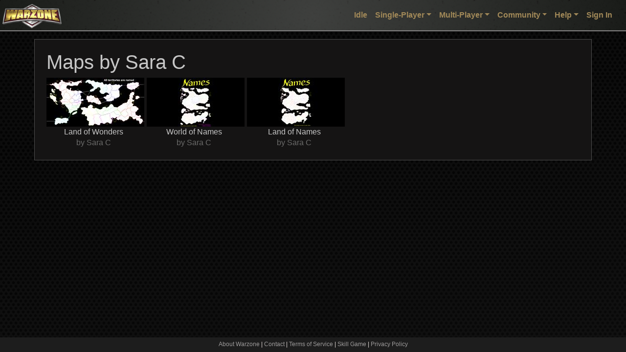

--- FILE ---
content_type: text/plain
request_url: https://warzonecdn.com/s3/Data/Thumbs/Maps/61115/11_Main.jpg
body_size: 3084
content:
���� JFIF  ` `  �� C 		
 $.' ",#(7),01444'9=82<.342�� C			2!!22222222222222222222222222222222222222222222222222��  d �" ��           	
�� �   } !1AQa"q2���#B��R��$3br�	
%&'()*456789:CDEFGHIJSTUVWXYZcdefghijstuvwxyz���������������������������������������������������������������������������        	
�� �  w !1AQaq"2�B����	#3R�br�
$4�%�&'()*56789:CDEFGHIJSTUVWXYZcdefghijstuvwxyz��������������������������������������������������������������������������   ? ���(��(��(��(����_�jM<����J�273�v/=�	?Oz��<��_������y�[�3<Q�� =��ϩ��δp�P�ݒ���PJ��>��Ϭ\J��E�'��!�uc�� �@��	 D����X�q��TH}�~ ���gÑX��~���']^Yuy<��F!���9u\�Мdΐj���]{��h����5���0��?���ߓ\1͹�g��z;7k��?�/��<�+Q��X఺��]�*BĢ�98U��9�[h˫ϧO�H#:�n<����z���[|y�7����۷����-�bGL����+��棦[�F��U������'}�-�ga��~�9�yF3P�A��j����k�_^Y�q�[���kv��g���Y;��zsګi����[�����Ef�[년M��l�-�j�|e��x�T��kk(��_�<�19�^@ ���lS4�^�A�`��O&����̖2�w7�N#�N�O���(X�D���qw���mRզ�n�vU{nF	�%I;��IB(��,`���늎����QE�(�� (�� (�� (�� (�� (�� (�� �an.�{c,1	eT2L�Qr@��w�^�>	��T����5�;WF]�$-�F��+�� 	��NMy%��sb��ʫr�T�Pw&rFON��{g��5G�9ѼF�3�F�p�XĪ�=�# ��A�V����[����A�j~d+��W�h�(RB� c�J������6����v�/�g3]^39�[ �q�>���_�>�æ]xj+ɼ�Q2�Dc�2�Ą�3�b{U?�Z.�o}���!�P�<wK�A�''"�B)��<�������� öV7����z�e��s�c�P��W�Z����w�����C���k���Q��>{�k�m�K�i����T�@ �H�G?���W�o����y5V����/%��=��q��g=�*�<@�C�����}���I��W�����Q�ž�k��(�@��Hc���Ўݱ�{|���WS�������J��q)}B��W㟏WZ��6��i����9��#�0��\���(���F@8�ҙM;�QE QE QE QE QE QE QE QE��{��Sb�t��n|�:D���� �שC�mL��žk�ܦ׹���2G�8���R'לי�KV:Y֗ ��qlޣ ����{?�>�:����+x�/��[k+9dX�B��'�.z�d���{#��=����x����d<ǜ)�|�y�A傓��w����@<�Ea��iz}���+���:*����� �6��Z�\W1�I���`�֬��
��;��0�9ָ�/�7�,o��p/�R�F�=�	�Mz����)�!�Rp3�mh+��O�R�I��aDP"�~�o�"���x�@����6��H���+���3�^��9�8���i� �m.g�'�e��c��0c��p~�֠,ϔ�Z&*b�L*
(�J��QE0
(��
(��
(��
(��
(��
(��
(��&���v
�VE���$g�W���4�C��rhw�]XE���T0���A����<�x����k�v�t�=ʇ��n���ď����P�\�'w4�R�e�3ҹo�A�ϊ��Ŗ��̀�9�,�OP��3]_9�~>��/��C��SHmOV��;e`���c�  ��W��~��ꮖ>{����?�#q���z�wP�Q�2��R2�qZ��o�7f�@$rKy2<J{�R�K���l�v�`�ͣj+(_ݢ�l�qМ�}pk��<�#�X�7��[��|��RNP[Fz1\s���I��]?�~ �:l�xmd��AO3<-�A#��U5x�Ꮕ�����x���k3���G��� ��Q�M!�?j�t�>�y��m�E���F�$N*�jx�Zx��W����2�I�I�+.����( ��( ��( ��( ��( ��( ��( ��(��6ڟ�tK;�+���Ĳ,�q��?^��}Q㟈�_���Ӧ���[b��c�@�i0	
O ��9\�s�<b���[�;I���e�7ڽ���|ւ<#ws�����G��KC�!�,���֣����q�<1\ B���'�0Gq�>3�@�t�}2��M��/̷��<�u���}/m��^Ksg�i�M0
��)`?�Z>�/�]:�o!�ΰ�t��@4�ϕ�?�?�kٚ���x�>d��Ͱ�܌��Vy���|Gy,�-՚�U�f�H+��v~4�O���U���;�D�}+b%L�z�t��+�����t������mc��/(�T<�Q�����֓D��_	�����l4}j�\J�����U�c�?2Z���oxucԼKzu�O%.E���2�2��������M����5�Qc�v���_�tx-���3<�7�Mr Q#�
�P��j�����P���Ʒ2�omoڋ�c�E@����0$��T��q�ӸQL�(��(��(��(��(��(��(�oY������=V�f�Rk� �O�rzu��Tm
��2k���;��6�58,$�X�U��0#�#'���L���}kៈ���/�^�[H�������
�=Y0A�y�LR`}r2F
Cߎ��k��/ſ�r�	>ܚ���iz���95Z��O����Q3�.V�4��}
�Ԝ{�����t���3��q��͞0�� �j�kk��Y4��2\�ð|����7�����ta��[/�s���������$�>��|w���WZ^�|o'��J�Ddgi=y�㞵��Ę�=�/�.�n`��w��.�cue���j�������CL�7����	�I�C(͍�$��+��e� �o� |��2�_a�'��YN}��$(�� (�� (�� (�� (�� (�� (�� (�� �c ��XƯ����`�h�"Fc-�r3g,���=�{QEp�g%-HDK_�(X�%���z��(Y��l #,��?�QE`�O]Gb)|�`qip���������#��v�(��4�N羽�Vἠn>��?ΔN�.y�������c�;� ��H1ǩ?΢����3���(� (�� (�� (�� ��

--- FILE ---
content_type: text/plain
request_url: https://warzonecdn.com/s3/Data/Thumbs/Maps/55276/13_Main.jpg
body_size: 6641
content:
���� JFIF  ` `  �� C 		
 $.' ",#(7),01444'9=82<.342�� C			2!!22222222222222222222222222222222222222222222222222��  d �" ��           	
�� �   } !1AQa"q2���#B��R��$3br�	
%&'()*456789:CDEFGHIJSTUVWXYZcdefghijstuvwxyz���������������������������������������������������������������������������        	
�� �  w !1AQaq"2�B����	#3R�br�
$4�%�&'()*56789:CDEFGHIJSTUVWXYZcdefghijstuvwxyz��������������������������������������������������������������������������   ? ����of�Or^[��pdrH_s�O�+�<#��ZR��(�~���YZ��!�0F��	 �8<�i6Tb�����]1Tcx�pox'��^7׿�m/m-f�d����@'㎕�6��+�ךv�3+R��wf�rKt'���#�zw�|<�V����:��7��������������K���k��E�6�B���3؎j���}�H�i��ʆPq�q��Ҿ���+Mv��5;{k�[�Y�eϨ���r�����+���:\w26V9�����;�Q��ȗ�F�����}ի�'�����:Uh`��e��Y\�R5,�}����=�ȴ!�[�-��{3I�<j`�RI؊s�8�N:V����:w˥Xi��,� ǴH�sקJ5Q�|�e��W��t+�X�5�yJ�I9�`	��I�)`��ϭ{O��9��3Cễ�N�-
��\\�!��>�S�^<���r�V�p���B	$���x[���ij7���k:�"/!�a��?R~���#���ĖV���@rݤʑ���� �b�/㗋�<K�u��m�9lp#��F����8�{�{�;K���Q�[Kgyj<�m�x�u���F:�>I��-KÚ��V�j����9�pA��r}�s����]]i���<�e�Y��#��Z�u�����{�[�ù�G��E�r�H�O�f|���]:�Z��W�6�p��J���8^�zZ�n�?ሮ�mc�VM���t*%T:� �<��k�>&��X[��X��1\C��Y�����9����������)3�,�R#���ߐ4Z�_�0d�ǅ-��-�f�Bˆ�4��z���3t�T�����F�x���0�1���ܒA�⟃^"�l|�Un--���ʰ89��tN��׍���](�,q�}��o1�����+J��̝_���Үn�M�Ѣ�p.Ѽ������	��^����؇���ʤ(ʓ��'����]OᏌt}�[�x�c}�w+2���v�aj:���	�i�6�<K<k$dC�����?�t-F���vs�v�d
��q������1����/7�Č��dK���7�9��i>|=���%�L�V�Be�slr P8���5�Z���=5�9.u9�M۝�� ��rN}���|��M;M�����o��p�ʮ��a���m
py�+�Ó�?�������N<�s��3v�������>��4M������"%QP���8���1�S��O�h�-fg�6��� �EI%j�]W�K�[K+��iJEv�v�S؎�5�^���Ś����� ��R�	���ك��^*d���_�1�p�<V��q�g��E��8݆�� ��;��m�\��,�#��t �אG���|]�O�x�R���SR��+�ċ�Y����{�z_���z������!�[��E(Rd��O�ϯL��k�E����2��0��ȟ�9��Z�o#Z]^0��V�r|����(+�O*8�s�V�N~��#�x�#=	�@;�^h��d��ϋ���e�5\�b4i���WE$d+� c�q\�M6����~0����� ���_�:�ƭ{�w�yr<2 �A����>�!��6�6��]Gp� �*G�)��M�L�=ѣm��Xv4��cS��<2.o��>X���K:�����������ϗ�<Zuԑ��mq
�T��4�&;��?�S�KR������][��ro-�h�TPOF-�}_J�D�gX�nf�� S'��dҾ;��c�6��imE#��cr��O<Љ��=�]�^��=.;�z����2�7e�`2������� �lox��J�Ң���+o,s3m��>@#������K�mSŚ̺��pe�NG�U�� <�q�.�B��Ѯ���>IIړdp;F@'���ݲyl��w�p��&��Y�l�<v�EmO<�1�/#�
�9$�Ұ4xg�7�Y�:խ���Q�bR3���4���1�/�4r/,N�=G� [�OU۫�`\Q���^��q�T��w4��p��6�̳����"��r[Y�C�UٹP�����|���:���I}���us!�I\��za�}�B�RxF�U��7�]��I>[%q� �~��K##u*è#Rm-�K�-�]7�>#�Mb�X,�	�)%Q���$g�}Go=��B��xn�Z9��9<����x��)��Z~�.��e<�+G
0�K������P�b�'��7��s�xOA�Q��'Tq�ۺ������:�J����� ܬ�r�YD�[��n���7�9<s�g���zρ䵱�㌴��I�}�'A���{���Է}�ݴAEPI���V�ĺ\Mp,���D�e��A��מ+��$�5������"���d�%m�]�f�y�px����� ��?xk��?g�6�o��v�5�x��\	J�Hu=	���³���</Ş�����uM-�.�����}�����ߚ��~">񆛭�"e��.��0*���8��a��쮤}�l�6�����l�f ��c�� �yǀ|�x��V��,�ғ�8]��9,@:�(^�m�������`ѕY � *�E� �q�ƩiZb�=��j���B���� ��*�H�w�8��U�Q��kO���^F��=����8��ϻ�ko<}=n*Aj�|�!�@���ǡ��З�E�-��z���Z��Й[��|[�z�ýFH��X�	dr1�e�{���<s_&�p�n�ãr��� �W�ZZx��ھ�.���u	�I0?s����=y�_/|A�n��-J��M�
�1MlF�l�8?t��s֪i��/xg�?�<M�ïh�n"��(c��k����N����~͚�i�5��k-�� ]�2F?�a�q�9����?���G�k��e�n��g4H��r�=���z���%a�=���&��|I�xZ�ú���}*}��ʒ�v� 9���9� J�A ��Gj��T�Ώ��kq�Y��jO��Q�z��ʾs���Kk/�i�,���c�>`�a��(y ���p=)+��8���&���~+��
��X��#y�Y�E��Fq�q׊�� �#}"W�3�~�'fHm�4h8 ����#�+Ƽ?�=k������	jㆍ#$_��8��}g�?��G��h�Y��h��>e�H<q�k����HR�2�T)���?�VQ�E܌�=T��u-3C���R�!�8�e�@1���+�o|m����oỸK0�h��"���&@Na��9�y��kP=��eg���X��qs[�y-�����ϸ��&�����q�T�w�W�qys5���I�.��<����0���	iZo�K�X�Yo�Opd�%�{aF=z���<+�ۏ���C��8��b�I3�@R���}���z=�v:w2��K(�7�'�^:��-�RZj|���R���,h��F�P�w����ܲmf%�tRG?@9��|�O�t��\-�墐${Gf1灐@8���t�g�'��u�o�Ե^�53�ʖv<��ן�)<w�]�5�+�����{h�q��Af��1B�ݏ?����M� ~�ߴ�� =�� ��DS�H%Ib���2:#���Q@�/��x>X���T�M��wE�����`��qX��f���Z^X��R����#�8;�;�+��F�%Feܪ����Q�cO[�ki�4���y���cqs1aJ�f���>���dFR�;��W��Z�Ώ}�az� l�Q,2m� VG׎s�t������Ǟ�dq�.���DaD�g��Sڒ�qJn��A�D���rG�1�(���dU2ǧ"��f@B���v�g򡅮fh�5/#�$��j��tB��{��^�������hbܡ�I  �s��_���z���8��׽{7�?��+�zo�<7�F�#������W���x���5��9�� �I|�����N6� �rrwes9-O%�����
�=�|���ݔ��k�����#���瘭�_��_Y����� �략�|4�){�x���źu�ŭ�y�"P���|�{�3��+ּy�]j��4�on'��He �2A��#�
M���{9������[n� O��ZE�������Ӛ�u��?5��^�I5���
F�|��q�О8��_���&���
H�Nby ���I�}�{W}���mii=���觌���Bi�=��p��Z[*���|���F�>弝X�Y�T�}�:hQk:��&�o,�#�`��$c'8���t�w��,�䉫j��W���L089N:�9=1O������x�]�����.�mл���N9PN���@k��������+X��kh?�@����7��m�k����������V�܈O$q����Q&|�^��?�Zǋ��P�&}&�z���	y���t'��[��_D����z����ee��D6)�}���*7/Dp�U�����ڮnvG5�V�W�\��}?�:݅���j6�}鲺�����6# �����餏���U�w� ���$��1�;�O�{T鱢Os�Y�i�%��o�R���<�����3�v �?_a^|�%��oѶK;�T�@������c��?�z��58���9�i�'�*�0~t�U�j�����*�
(��
(�!�Y�lH]���p#�^��KR��$����i-$K�;�rی۶��k�H ��O�IQ�3 *e��>��,<!l��j:�ϲ�N�@es�#��by�W�-S�mρu]N���B�����D�i�@�-�aI�q���G�ωx{�:���ӡ�o.#1�%��# >py� ���|G�/�J��{��NV��,�����J�h�E�s6�WWQ]Z�$7�x半�0�A}������O�I��Jh��%B��r������|P�QՆ2�##5�~��|C>���j���h�\�\ ����UKGsS�#KT4�_N״ص*�;�Is�X��9ϭ];�@	�v��$�Yx�s�z�>��ߴs]X�N낭,J�pr0H�y��<�1��1Q8klr�8����}?�ҟ+lN:��9؀gOAM�����7�#㓝ߧΏ���YY�Tp���ܛ_q����z*�4�g������i-@� ���� ���7�v���4��7hEͨ6ar9_|�Rmk��%`=.=�������/�ڣ� �N��$H� 6 �� �M��B�u�U!�'`]�*�^>���Ln�uz��N�� w�`Ac�m���H�}:�ya������LOr�<=�e#�ZM�ȵ� XxkD���!2Z[�\�y9$  �I"�D���C�:��SM(��v���P�?��d�_Y��F�ž�4/8/�#�$�FA6=��~Ͼ.��{kCb+�4�!び�<t�&���z*ީ�\i��t\ZL�I��nRA���feJ*�ԯ  N�/�����7�(������xu�u�S7����VT�r;pK����k�ԾxB�3ib�K�������d�i�c_м%�E�5�X-���h�>l�n`��99���b�~�]-na���F� �'vv��4�OFe�[���kX�.��o%�̳\��=��>��� >���#Դ6p�W&'˹�FS�����9=9랒o�CGMI��@���6�e���_���>"��/��}^�+�m�4�8�p��q����{�47�9J(���QE����c�Wq�t�]}����,���\��;W���|g���+C��k���/�-ܩd3�U��ھͩ[������}{�N�S*�:A��?Jć��ۺ��[�аB҅`��nO��/�|Oe�� \�W�,�C�yq Y�� �:����z�\�*��-yf�����֓=���c�%`�&l�	@A�q\����4ֺI�����+�pq��y��+-������}'��jZ}���¬ץ3*<G�T��#����'�u;;]3X���X��6���K0fP����@�����~�J�n.M�۠�^�c1�p�^n�Ƿjn#i||�zf����+��YG��6��rA�7.���{ɻ��O�]���i^#�k�*��]�<g#p8 � �FC_ֆ��j�:N�n�wf��U���8�����{�\x�⇆<a)7�^]������d����w�|�7��5o�h�xuq��:6>|���2zV-.)�ݏ�-?h�6�t�y4y⸚H㺕�U�N��Hpq��\_��V�h-u4<eL��9e� �}�|']��?A�_���^=��2�7,>�
����m�=��j]���?�S�;}N-F]F��VG�H��Q���?7<t��|a����8t���E�/"|���p��}���#�h��	ds�]�)�Rx�(��(��(��(�zn�{�����R�]�s�6{*�_⧎d�Go_ ��P1� ��1E�Op9�呤��݉ff9$����u�������T���c�pΣ8'QL.�QE QE QE QE QE QE ��

--- FILE ---
content_type: text/plain
request_url: https://warzonecdn.com/s3/Data/Thumbs/Maps/47829/14_Main.jpg
body_size: 3015
content:
���� JFIF  ` `  �� C 		
 $.' ",#(7),01444'9=82<.342�� C			2!!22222222222222222222222222222222222222222222222222��  d �" ��           	
�� �   } !1AQa"q2���#B��R��$3br�	
%&'()*456789:CDEFGHIJSTUVWXYZcdefghijstuvwxyz���������������������������������������������������������������������������        	
�� �  w !1AQaq"2�B����	#3R�br�
$4�%�&'()*56789:CDEFGHIJSTUVWXYZcdefghijstuvwxyz��������������������������������������������������������������������������   ? ���(��(��(��(����_�jM<����J�273�v/=�	?Oz��<��_������y�[�3<Q�� =��ϩ��δp�P�ݒ���PJ��>��Ϭ\J��E�'��!�uc�� �@��	 D����X�q��TH}�~ ���gÑX��~���']^Yuy<��F!���9u\�Мdΐj���]{��h����5���0��?���ߓ\1͹�g��z;7k��?�/��<�+Q��X఺��]�*BĢ�98U��9�[h˫ϧO�H#:�n<����z���[|y�7����۷����-�bGL����+��棦[�F��U������'}�-�ga��~�9�yF3P�A��j����k�_^Y�q�[���kv��g���Y;��zsګi����[�����Ef�[년M��l�-�j�|e��x�T��kk(��_�<�19�^@ ���lS4�^�A�`��O&����̖2�w7�N#�N�O���(X�D���qw���mRզ�n�vU{nF	�%I;��IB(��,`���늎����QE�(�� (�� (�� (�� (�� (�� (�� ����F���BYU<��j.Hc������j���f��j�Wl	�Xq��� ����ɯ!��.l����­�yR�Aܙ�2zt+���-:G��{h�!�M�ª�,{�FA�@�3P���'�<��C���X[�q�g��� �dt��\m�����Ouu<�H��Id,�GBI�k���>1i�^��=�L��yrFT��	3�b{VD�ǅ�+��� P��Ǒ!ex�>�t�(E;�,� �ǅuj2Xir[��"�aK��s��ǦMZ�~��I��M�yM�=܏�s��zձ��n� �?�����k�m�K�y����T�FA�H�G?�����g�M��Ě�������g��� ��~�W�����> �'�N�<~bKx�Z�'�'���x�m{�Y�%�(2\[ɽc���Ўq�׷K�A�=5I�<�FKt;V�8AW�)!��W㯏WZ��6��i����9���#�0��\���(��S䍣 s�L���QE QE QE QE QE QE QE QE nxB��Sb�|���n|�:D���� �ר��}K����.�0�]�s#��#��DU
����k�<'�,�K�R�J��oQ�����f������_M�^�:^���VsH�ƅ��=N2O��KDs<s�x���p\J�U��p�-���%�,�OC�;��}N 8�ڡ���M+N����m�m�Gh8UΦ�A��(���O�.���h.!VއqVF�V��\>����Z��&��JAq0���;@'�5���~�� ����P��4m:0�ZE��ʢ(H��W�|a�Q�Z�~o�"�[2���<d��v+��q��W��';��8��ם|n�,�� �׶�:\_2�n��v���~�և�=���Z&*b�L*
(�++(��`QE QE QE QE QE QE QE Mo;����c�s���U��/�}C��o�]�wcK
26J�P0óc��D�^��χ�M���=�h�*c=����>�1Hh��Fzw4ϼr=3�W5Ꮘ��U����m��e�r�YU��ӌ��5��#�r{���4�a���zo�4��5if��\ X�yf9� };�W�^���ꬖ^���`,�����s�@�޽��z�e�`�ϵq��	|�ݛ��@$c�0��)?E ~�^�qq���[���ڒJ�h������\��௉��Y������/me$̫m��q�Fy'#�n��_���w�L��,�CD�N�z��${j���?|/𮒞 �Ю�7��f�Q�p6� ��4��hڽ�u���<2l9]�H8>�U:��&��#���$)��eh����T�
(��
(��
(��
(��
(��
(��
(��
(��7�cm�x�D����-�K"��nS�����9����*{=:a�^�lYlp�&!I� ���+��nwg�W�?���i?��-���W�`�.��h#� �����p=i1��[Qд���g֣����y�<1�`�8x���H�8�P|g����[�V�@ϳ`���t��u���}-o�Z^Kqi���M0
��)`?aVƏ��F�٭��9� a����� Zw��c�ƾ1��WK�<ou��������܌���X:���X�[��_��A)C�E4�]s���{�^��_�^-�/�]U�퀳��J��6"T�'�GL�=+���I�k%<;m�8N�1+s��T<�PA�y�p�S`G��=<c��Ee�k:�wSe��e
�rK09�}p;�ψ��V=Kķ�P���R�\<�� �+߯���l,-��ll�[��( ��.���M3�WE����)�
$x"V�x.z }���>_�h���m��~4��K{{x����;u
���
�C�9�*{b��Q@Q@Q@Q@Q@Q@Q@Q@����<M�Yꗍec4�\.3=�xSӭ}� 7 u=���k��|g������{� �E��d�?��Ө=(��d�@��#�z	��� <�Xfɩ�� r-=�R���j���?���WTMH��2�Q����<�8�5%&�B\d��)����Z���� �-Z�m|;k&���K���a�>^z�� )~9��X�P�Lq�m��{�������5v#�Ǟ�6�w����j��1+�)���>V?{�N9���$���<ix�����{�f�ێ�՗�'߭T�|L4��:e��p_�\)�XJ��@9Flo9=����I�ES ��( ��( ��( ��( ��( ��( ��( ��( ��( ��(����i+]��T�q��JS��\��m���:�V<��;�ڔ�y�߷��Jw������۷�0�QG${ʒ��J�0PX�P���E��AES ��( ��( ��(��